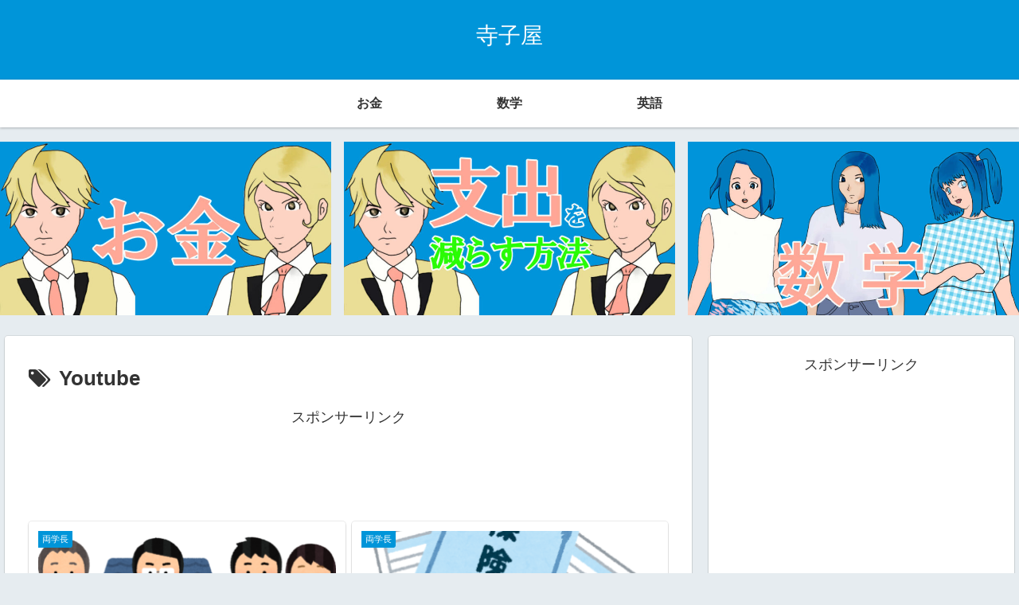

--- FILE ---
content_type: text/html; charset=utf-8
request_url: https://www.google.com/recaptcha/api2/aframe
body_size: 266
content:
<!DOCTYPE HTML><html><head><meta http-equiv="content-type" content="text/html; charset=UTF-8"></head><body><script nonce="CfSXaYaHrsQ2_VnPfxhoGA">/** Anti-fraud and anti-abuse applications only. See google.com/recaptcha */ try{var clients={'sodar':'https://pagead2.googlesyndication.com/pagead/sodar?'};window.addEventListener("message",function(a){try{if(a.source===window.parent){var b=JSON.parse(a.data);var c=clients[b['id']];if(c){var d=document.createElement('img');d.src=c+b['params']+'&rc='+(localStorage.getItem("rc::a")?sessionStorage.getItem("rc::b"):"");window.document.body.appendChild(d);sessionStorage.setItem("rc::e",parseInt(sessionStorage.getItem("rc::e")||0)+1);localStorage.setItem("rc::h",'1769120217562');}}}catch(b){}});window.parent.postMessage("_grecaptcha_ready", "*");}catch(b){}</script></body></html>

--- FILE ---
content_type: text/css
request_url: https://fittestlog.com/wp-content/plugins/rich-table-of-content/css/rtoc_for_cocoon.css?ver=6.2.8&fver=20230708091640
body_size: 139
content:
.rtoc-mokuji-content ul li ul li a {
  font-size: inherit;
}
.rtoc-mokuji-content ul li ul li a:before {
  content: none;
}

.widget #rtoc-mokuji-wrapper.rtoc-mokuji-content {
  padding: 4px 8px 0;
}
/*# sourceMappingURL=rtoc_for_cocoon.css.map */

--- FILE ---
content_type: application/javascript; charset=utf-8;
request_url: https://dalc.valuecommerce.com/vcid?_s=https%3A%2F%2Ffittestlog.com%2Ftag%2Fyoutube%2Fpage%2F2
body_size: 163
content:
vc_id_callback({"vcid":"GBLGR0gfzADHeeMm7eivcrEZefczVJo5mDC5Vi6eR4ebKF2Smx3eaVq4anfPbhVO","vcpub":"0.217190","t":"6972a1d9"})